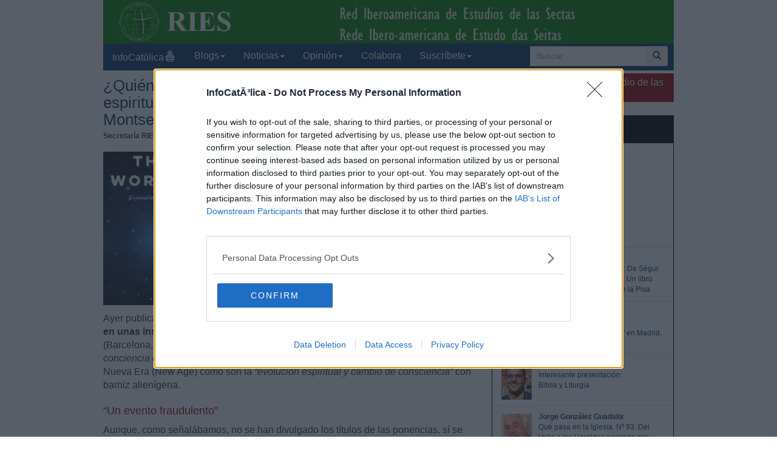

--- FILE ---
content_type: text/html; charset=iso-8859-1
request_url: https://www.infocatolica.com/blog/infories.php/1709201113-iquienes-son-los-ponentes-en
body_size: 23999
content:
<!DOCTYPE html>
<html lang="es">
    <head>
        <meta charset="windows-1252">
        <meta http-equiv="X-UA-Compatible" content="IE=edge">
        <meta name="viewport" content="width=device-width, initial-scale=1">
        <meta name="theme-color" content="#073663">
    <link rel="apple-touch-icon" sizes="57x57" href="/logo_ico_57x57.png" />
    <link rel="apple-touch-icon" sizes="60x60" href="/logo_ico_60x60.png" />
    <link rel="apple-touch-icon" sizes="72x72" href="/logo_ico_72x72.png" />
    <link rel="apple-touch-icon" sizes="76x76" href="/logo_ico_76x76.png" />
    <link rel="apple-touch-icon" sizes="114x114" href="/logo_ico_114x114.png" />
    <link rel="apple-touch-icon" sizes="120x120" href="/logo_ico_120x120.png" />
    <link rel="apple-touch-icon" sizes="144x144" href="/logo_ico_144x144.png" />
    <link rel="apple-touch-icon" sizes="152x152" href="/logo_ico_152x152.png" />
    <link rel="apple-touch-icon" sizes="180x180" href="/logo_ico_180x180.png" />
    <link rel="icon" type="image/png" href="/logo_ico_194x194.png" sizes="194x194" />
    <link rel="icon" type="image/png" href="/logo_ico_96x96.png" sizes="96x96" />
    <link rel="icon" type="image/png" href="/logo_ico_192x192.png" sizes="192x192" />
    <link rel="shortcut icon" type="image/x-icon" href="/favicon.ico" />
        <link rel="preload" as="font" type="font/woff2" href="/rsc/fonts/infocatolica.woff?s94gla" crossorigin />
<link rel="preload" as="font" type="font/woff2" href="/rsc/fonts/glyphicons-halflings-regular.woff" crossorigin />
<link rel="preload" as="style" type="text/css" href="/rsc/css/infocatolica_230620.min.css" />
<link rel="stylesheet" type="text/css" media="all" href="/rsc/css/infocatolica_230620.min.css" />
        <!-- InMobi Choice. Consent Manager Tag v3.0 (for TCF 2.2) -->
<script type="7a87de827b44f36c8fb1b4e9-text/javascript" async=true>
(function() {
  var host = window.location.hostname;
  var element = document.createElement('script');
  var firstScript = document.getElementsByTagName('script')[0];
  var url = 'https://cmp.inmobi.com'
    .concat('/choice/', 'QyDXMk8ENnUmg', '/', host, '/choice.js?tag_version=V3');
  var uspTries = 0;
  var uspTriesLimit = 3;
  element.async = true;
  element.type = 'text/javascript';
  element.src = url;

  firstScript.parentNode.insertBefore(element, firstScript);

  function makeStub() {
    var TCF_LOCATOR_NAME = '__tcfapiLocator';
    var queue = [];
    var win = window;
    var cmpFrame;

    function addFrame() {
      var doc = win.document;
      var otherCMP = !!(win.frames[TCF_LOCATOR_NAME]);

      if (!otherCMP) {
        if (doc.body) {
          var iframe = doc.createElement('iframe');

          iframe.style.cssText = 'display:none';
          iframe.name = TCF_LOCATOR_NAME;
          doc.body.appendChild(iframe);
        } else {
          setTimeout(addFrame, 5);
        }
      }
      return !otherCMP;
    }

    function tcfAPIHandler() {
      var gdprApplies;
      var args = arguments;

      if (!args.length) {
        return queue;
      } else if (args[0] === 'setGdprApplies') {
        if (
          args.length > 3 &&
          args[2] === 2 &&
          typeof args[3] === 'boolean'
        ) {
          gdprApplies = args[3];
          if (typeof args[2] === 'function') {
            args[2]('set', true);
          }
        }
      } else if (args[0] === 'ping') {
        var retr = {
          gdprApplies: gdprApplies,
          cmpLoaded: false,
          cmpStatus: 'stub'
        };

        if (typeof args[2] === 'function') {
          args[2](retr);
        }
      } else {
        if(args[0] === 'init' && typeof args[3] === 'object') {
          args[3] = Object.assign(args[3], { tag_version: 'V3' });
        }
        queue.push(args);
      }
    }

    function postMessageEventHandler(event) {
      var msgIsString = typeof event.data === 'string';
      var json = {};

      try {
        if (msgIsString) {
          json = JSON.parse(event.data);
        } else {
          json = event.data;
        }
      } catch (ignore) {}

      var payload = json.__tcfapiCall;

      if (payload) {
        window.__tcfapi(
          payload.command,
          payload.version,
          function(retValue, success) {
            var returnMsg = {
              __tcfapiReturn: {
                returnValue: retValue,
                success: success,
                callId: payload.callId
              }
            };
            if (msgIsString) {
              returnMsg = JSON.stringify(returnMsg);
            }
            if (event && event.source && event.source.postMessage) {
              event.source.postMessage(returnMsg, '*');
            }
          },
          payload.parameter
        );
      }
    }

    while (win) {
      try {
        if (win.frames[TCF_LOCATOR_NAME]) {
          cmpFrame = win;
          break;
        }
      } catch (ignore) {}

      if (win === window.top) {
        break;
      }
      win = win.parent;
    }
    if (!cmpFrame) {
      addFrame();
      win.__tcfapi = tcfAPIHandler;
      win.addEventListener('message', postMessageEventHandler, false);
    }
  };

  makeStub();

  function makeGppStub() {
    const CMP_ID = 10;
    const SUPPORTED_APIS = [
      '2:tcfeuv2',
      '6:uspv1',
      '7:usnatv1',
      '8:usca',
      '9:usvav1',
      '10:uscov1',
      '11:usutv1',
      '12:usctv1'
    ];

    window.__gpp_addFrame = function (n) {
      if (!window.frames[n]) {
        if (document.body) {
          var i = document.createElement("iframe");
          i.style.cssText = "display:none";
          i.name = n;
          document.body.appendChild(i);
        } else {
          window.setTimeout(window.__gpp_addFrame, 10, n);
        }
      }
    };
    window.__gpp_stub = function () {
      var b = arguments;
      __gpp.queue = __gpp.queue || [];
      __gpp.events = __gpp.events || [];

      if (!b.length || (b.length == 1 && b[0] == "queue")) {
        return __gpp.queue;
      }

      if (b.length == 1 && b[0] == "events") {
        return __gpp.events;
      }

      var cmd = b[0];
      var clb = b.length > 1 ? b[1] : null;
      var par = b.length > 2 ? b[2] : null;
      if (cmd === "ping") {
        clb(
          {
            gppVersion: "1.1", // must be "Version.Subversion", current: "1.1"
            cmpStatus: "stub", // possible values: stub, loading, loaded, error
            cmpDisplayStatus: "hidden", // possible values: hidden, visible, disabled
            signalStatus: "not ready", // possible values: not ready, ready
            supportedAPIs: SUPPORTED_APIS, // list of supported APIs
            cmpId: CMP_ID, // IAB assigned CMP ID, may be 0 during stub/loading
            sectionList: [],
            applicableSections: [-1],
            gppString: "",
            parsedSections: {},
          },
          true
        );
      } else if (cmd === "addEventListener") {
        if (!("lastId" in __gpp)) {
          __gpp.lastId = 0;
        }
        __gpp.lastId++;
        var lnr = __gpp.lastId;
        __gpp.events.push({
          id: lnr,
          callback: clb,
          parameter: par,
        });
        clb(
          {
            eventName: "listenerRegistered",
            listenerId: lnr, // Registered ID of the listener
            data: true, // positive signal
            pingData: {
              gppVersion: "1.1", // must be "Version.Subversion", current: "1.1"
              cmpStatus: "stub", // possible values: stub, loading, loaded, error
              cmpDisplayStatus: "hidden", // possible values: hidden, visible, disabled
              signalStatus: "not ready", // possible values: not ready, ready
              supportedAPIs: SUPPORTED_APIS, // list of supported APIs
              cmpId: CMP_ID, // list of supported APIs
              sectionList: [],
              applicableSections: [-1],
              gppString: "",
              parsedSections: {},
            },
          },
          true
        );
      } else if (cmd === "removeEventListener") {
        var success = false;
        for (var i = 0; i < __gpp.events.length; i++) {
          if (__gpp.events[i].id == par) {
            __gpp.events.splice(i, 1);
            success = true;
            break;
          }
        }
        clb(
          {
            eventName: "listenerRemoved",
            listenerId: par, // Registered ID of the listener
            data: success, // status info
            pingData: {
              gppVersion: "1.1", // must be "Version.Subversion", current: "1.1"
              cmpStatus: "stub", // possible values: stub, loading, loaded, error
              cmpDisplayStatus: "hidden", // possible values: hidden, visible, disabled
              signalStatus: "not ready", // possible values: not ready, ready
              supportedAPIs: SUPPORTED_APIS, // list of supported APIs
              cmpId: CMP_ID, // CMP ID
              sectionList: [],
              applicableSections: [-1],
              gppString: "",
              parsedSections: {},
            },
          },
          true
        );
      } else if (cmd === "hasSection") {
        clb(false, true);
      } else if (cmd === "getSection" || cmd === "getField") {
        clb(null, true);
      }
      //queue all other commands
      else {
        __gpp.queue.push([].slice.apply(b));
      }
    };
    window.__gpp_msghandler = function (event) {
      var msgIsString = typeof event.data === "string";
      try {
        var json = msgIsString ? JSON.parse(event.data) : event.data;
      } catch (e) {
        var json = null;
      }
      if (typeof json === "object" && json !== null && "__gppCall" in json) {
        var i = json.__gppCall;
        window.__gpp(
          i.command,
          function (retValue, success) {
            var returnMsg = {
              __gppReturn: {
                returnValue: retValue,
                success: success,
                callId: i.callId,
              },
            };
            event.source.postMessage(msgIsString ? JSON.stringify(returnMsg) : returnMsg, "*");
          },
          "parameter" in i ? i.parameter : null,
          "version" in i ? i.version : "1.1"
        );
      }
    };
    if (!("__gpp" in window) || typeof window.__gpp !== "function") {
      window.__gpp = window.__gpp_stub;
      window.addEventListener("message", window.__gpp_msghandler, false);
      window.__gpp_addFrame("__gppLocator");
    }
  };

  makeGppStub();

  var uspStubFunction = function() {
    var arg = arguments;
    if (typeof window.__uspapi !== uspStubFunction) {
      setTimeout(function() {
        if (typeof window.__uspapi !== 'undefined') {
          window.__uspapi.apply(window.__uspapi, arg);
        }
      }, 500);
    }
  };

  var checkIfUspIsReady = function() {
    uspTries++;
    if (window.__uspapi === uspStubFunction && uspTries < uspTriesLimit) {
      console.warn('USP is not accessible');
    } else {
      clearInterval(uspInterval);
    }
  };

  if (typeof window.__uspapi === 'undefined') {
    window.__uspapi = uspStubFunction;
    var uspInterval = setInterval(checkIfUspIsReady, 6000);
  }
})();
</script>
<!-- End InMobi Choice. Consent Manager Tag v3.0 (for TCF 2.2) -->
        <title>¿Quiénes son los ponentes en el congreso de espiritualidad extraterrestre que se celebra en Montserrat?</title>
    <meta name="author" content="Secretar&#237;a RIES" />
<link rel="canonical" href="https://www.infocatolica.com/blog/infories.php/1709201113-iquienes-son-los-ponentes-en"/>
<!-- Open Graph -->   
    <meta property="fb:app_id" content="159296297431603" />
    <meta property="fb:pages" content="81067077676" />
    <meta property="og:site_name" content="InfoCatólica" />
    <meta property="og:url"  content="https://www.infocatolica.com/blog/infories.php/1709201113-iquienes-son-los-ponentes-en" />
    <meta property="og:title" content="¿Quiénes son los ponentes en el congreso de espiritualidad extraterrestre que se celebra en Montserrat?" />
    <meta property="og:image"  content="https://lh3.googleusercontent.com/[base64]w1366-h558-no" />
    <meta property="og:description"  content="Ayer publicábamos la noticia sobre la celebración de “The Ufology World Congress” en unas instalaciones dependientes del monasterio benedictino de Montserrat (Barcelona, España) entre el 19 y el 21 de septiembre, con el lema “Expandiendo la conciencia colectiva basada en el Amor”. Un evento de difusión de ideas propias de la Nueva Era (New Age) como son la “evolución espiritual y cambio de consciencia” con barniz alienígena.
“Un evento fraudulento”
Aunque, como señalábamos, no se han divulga" />
    <meta property="og:type"  content="article" />
    <meta property="article:author" content="https://www.facebook.com/infocatolica" />
    <!-- fin Open Graph -->   
    <script type="application/ld+json">
    {
    "@context":        "http://schema.org",
    "@type":           "NewsArticle",
    "headline":        "¿Quiénes son los ponentes en el congreso de espiritualidad extraterrestre que se celebra en Montserrat?",
    "description":     "
Ayer publicábamos la noticia sobre la celebración de “The Ufology World Congress” en unas instalaciones dependientes del monasterio benedictino de Montserrat (Barcelona, España) entre el 19 y el 21 de septiembre, con el lema “Expandiendo la conciencia colectiva basada en el Amor”. Un evento de difusión de ideas propias de la Nueva Era (New Age) como son la “evolución espiritual y cambio de consciencia” con barniz alienígena.
“Un evento fraudulento”
Aunque, como señalábamos, no se han divulga",
    "datePublished":   "2017-09-20 11:13:43",
    "dateModified":    "2017-09-20 11:32:26",
    "mainEntityOfPage":"https://www.infocatolica.com/blog/infories.php/1709201113-iquienes-son-los-ponentes-en",
    "publisher": {
      "@type":"Organization",
      "name": "InfoCatólica",
      "logo": {
        "@type": "ImageObject",
        "url":   "https://www.infocatolica.com/logo260x60.png",
        "width": 260,
        "height": 60
      }
    },
    "author": {
      "@type": "Person",
      "name":  "Secretaría RIES",
      "url":  "https://www.infocatolica.com/blog/infories.php"
     ,"sameAs":["https://es.wikipedia.org/wiki/Red_Iberoamericana_de_Estudio_de_las_Sectas",
          "https://twitter.com/InfoRIES"
         ]
    },
    "image": {
      "@type": "ImageObject",
      "url":   "https://lh3.googleusercontent.com/[base64]w1366-h558-no",
      "width": 1366,
      "height":558}
    }
    </script>
    <!-- Twitter Card -->   
    <meta name="twitter:card" content="summary_large_image" />
    <meta name="twitter:url" content="https://www.infocatolica.com/blog/infories.php/1709201113-iquienes-son-los-ponentes-en" />
    <meta name="twitter:title" content="¿Quiénes son los ponentes en el congreso de espiritualidad extraterrestre que se celebra en Montserrat?" />
    <meta name="twitter:description"  content="Ayer publicábamos la noticia sobre la celebración de “The Ufology World Congress” en unas instalaciones dependientes del monasterio benedictino de Montserrat (Barcelona, España) entre el 19 y el 21 d" />
    <meta name="twitter:image" content="https://lh3.googleusercontent.com/[base64]w1366-h558-no" />
    <meta name="twitter:site" content="@InfoCatolica" />
    <meta name="twitter:creator" content="@InfoCatolica" />
    <!-- fin Twitter Card -->   
    <link rel="publisher" href="https://plus.google.com/+InfoCatolica"/>
    <script data-schema="Organization" type="application/ld+json">
        {"@context":"https://schema.org",
        "@type":"Organization",
        "name":"InfoCatólica",
        "url":"https://www.infocatolica.com/",
        "logo":"https://www.infocatolica.com/logo_ico_152x152.png",
        "sameAs":["https://www.facebook.com/infocatolica",
            "https://twitter.com/infocatolica",
            "https://plus.google.com/+InfoCatolica",
            "https://www.youtube.com/user/InfoCatolica"]
        }
    </script>
            
            <!-- Google tag (gtag.js) -->
<script async src="https://www.googletagmanager.com/gtag/js?id=G-ZZMH1DTP8R" type="7a87de827b44f36c8fb1b4e9-text/javascript"></script>
<script type="7a87de827b44f36c8fb1b4e9-text/javascript">
  window.dataLayer = window.dataLayer || [];
  function gtag(){dataLayer.push(arguments);}
  gtag('js', new Date());

  gtag('config', 'G-ZZMH1DTP8R');
</script>
            <link rel="alternate" type="application/atom+xml" title="Atom" href="https://www.infocatolica.com/blog/index.php?blog=43&amp;tempskin=_atom" />
            <link rel="alternate" type="application/rss+xml" title="RSS 2.0" href="https://www.infocatolica.com/blog/index.php?blog=43&amp;tempskin=_rss2" />
            <link rel="EditURI" type="application/rsd+xml" title="RSD" href="https://www.infocatolica.com/blog/xmlsrv/rsd.php?blog=43" />
            
            
            
            
            
            <!-- Inicio de google analytics -->
            <script type="7a87de827b44f36c8fb1b4e9-text/javascript">
                (function(i,s,o,g,r,a,m){i['GoogleAnalyticsObject']=r;i[r]=i[r]||function(){
                (i[r].q=i[r].q||[]).push(arguments)},i[r].l=1*new Date();a=s.createElement(o),
                m=s.getElementsByTagName(o)[0];a.async=1;a.src=g;m.parentNode.insertBefore(a,m)
                })(window,document,'script','https://www.google-analytics.com/analytics.js','ga');

                ga('create', 'UA-8710447-1', 'auto');
                ga('send', 'pageview');
            </script>
            <!-- Fin de google analytics -->
    <!-- One Signal -->
    <script src="https://cdn.onesignal.com/sdks/OneSignalSDK.js" async="" type="7a87de827b44f36c8fb1b4e9-text/javascript"></script>
    <script type="7a87de827b44f36c8fb1b4e9-text/javascript">
    var OneSignal = window.OneSignal || [];
        var initConfig = {
            appId: "6a811ec3-bb90-46f3-bcaf-bc084fb9d291",
            notifyButton: {
                enable: true
            },
        };
        OneSignal.push(function () {
            OneSignal.SERVICE_WORKER_PARAM = { scope: '/rsc/scripts/' };
            OneSignal.SERVICE_WORKER_PATH = 'rsc/scripts/OneSignalSDKWorker.js'
            OneSignal.SERVICE_WORKER_UPDATER_PATH = 'rsc/scripts/OneSignalSDKUpdaterWorker.js'
            OneSignal.init(initConfig);
        });
    </script>
<!-- One Signal -->
    </head>

    <body id="sitebody">
        <div class="container">
            <!--div class="row"-->
            <header id="header" class="hidden-xs">
<a href="https://www.infocatolica.com/blog/infories.php" >
<img src="/cache/blog/infories/head.jpg" width="100%"
                                alt="InfoRIES" title="InfoRIES"/></a>
</header>
<nav class="navbar navbar-inverse navbar-static-top" role="navigation">
            <!-- Brand and toggle get grouped for better mobile display -->
            <div class="navbar-header">

                <button type="button" aria-label="Abrir las opciones" class="navbar-toggle  pull-left" data-toggle="collapse" data-target="#bs-example-navbar-collapse-1">
                    <span class="ic ic-menu ic-large" style="color: white;"></span>
                </button>
                <a id="marca" class="navbar-brand  visible-xs" href="https://www.infocatolica.com">InfoCatólica<span class="ic ic-logo ic-large"
                        style="color: white;"></span></a>

            </div>

            <!-- Collect the nav links, forms, and other content for toggling -->
            <div class="collapse navbar-collapse" id="bs-example-navbar-collapse-1">
                <ul class="nav navbar-nav">
                    <li><a href="https://www.infocatolica.com" title="Home de InfoCatólica">InfoCatólica<span class="ic ic-logo ic-large"
                                style="color: white;"></span></a></li>
                    <li class="dropdown">
                        <a href="#" class="dropdown-toggle" data-toggle="dropdown">Blogs<b class="caret"></b></a>
                        <ul class="dropdown-menu">
<li ><a class="barraNav"  href="/blog/maradentro.php" title="Padre Federico"><img loading="lazy" src="/cache/blog/maradentro/autor.jpg" alt="Padre Federico" title="Padre Federico" width="30" />Visita a la Ciudad de Buenos Aires</a></li>
<li ><a class="barraNav"  href="/blog/puertadedamasco.php" title="Guillermo Juan Morado"><img loading="lazy" src="/cache/blog/ptadamasco/autor.jpg" alt="Guillermo Juan Morado" title="Guillermo Juan Morado" width="30" />“Los domingos”, fe y libertad</a></li>
<li ><a class="barraNav"  href="/blog/caballeropilar.php" title="Javier Navascués"><img loading="lazy" src="/cache/blog/caballeropil/autor.jpg" alt="Javier Navascués" title="Javier Navascués" width="30" />Los Francmasones. Mons. De Ségur habla sobre la M&hellip;</a></li>
<li ><a class="barraNav"  href="/blog/notelacuenten.php" title="Javier Olivera Ravasi"><img loading="lazy" src="/cache/blog/notelacuente/autor.jpg" alt="Javier Olivera Ravasi" title="Javier Olivera Ravasi" width="30" />Presentación del libro "La contrarrevolución cris&hellip;</a></li>
<li ><a class="barraNav"  href="/blog/espadadedoblefilo.php" title="Bruno M."><img loading="lazy" src="/cache/blog/doblefilo/autor.jpg" alt="Bruno M." title="Bruno M." width="30" />Interesante presentación: Biblia y Liturgia</a></li>
<li ><a class="barraNav"  href="/blog/cura.php" title="Jorge González Guadalix"><img loading="lazy" src="/cache/blog/cura/autor.jpg" alt="Jorge González Guadalix" title="Jorge González Guadalix" width="30" />Qué pasa en la Iglesia. Nº 93. Del Valle a los He&hellip;</a></li>
<li ><a class="barraNav"  href="/blog/meradefensa.php" title="Eleuterio Fernández Guzmán"><img loading="lazy" src="/cache/blog/meradefensa/autor.jpg" alt="Eleuterio Fernández Guzmán" title="Eleuterio Fernández Guzmán" width="30" />La Palabra del Domingo – Domingo, 16 de noviembre&hellip;</a></li>
<li ><a class="barraNav"  href="/blog/mundoescorinto.php" title="Fr. Nelson Medina, O.P."><img loading="lazy" src="/cache/blog/mundocorinto/autor.jpg" alt="Fr. Nelson Medina, O.P." title="Fr. Nelson Medina, O.P." width="30" />Con vuestra perseverancia salvaréis vuestras alma&hellip;</a></li>
<li ><a class="barraNav"  href="/blog/razones.php" title="Daniel Iglesias"><img loading="lazy" src="/cache/blog/razones/autor.jpg" alt="Daniel Iglesias" title="Daniel Iglesias" width="30" />Lecturas bíblicas de las Misas de 2026</a></li>
<li class="divider"></li>
<li><a href="../../#B47654">Más blogs</a></li>
                        </ul>
                    </li>
                    <li class="dropdown">
                        <a href="#" class="dropdown-toggle" data-toggle="dropdown">Noticias<b class="caret"></b></a>
                        <ul class="dropdown-menu">
<li><a class="barraNav" href="https://www.infocatolica.com/?t=noticia&amp;cod=53844">El blog católico Messainlatino gana la batalla ju&hellip;</a></li>
<li><a  class="barraNav" href="https://www.infocatolica.com/?t=noticia&amp;cod=53846">La Arquidiócesis de Denver y las escuelas católic&hellip;</a></li>
<li><a  class="barraNav" href="https://www.infocatolica.com/?t=noticia&amp;cod=53848">San Ildefonso celebra la declaración de su Proces&hellip;</a></li>
<li><a  class="barraNav" href="https://www.infocatolica.com/?t=noticia&amp;cod=53847">El Papa León XIV envía al cardenal Czerny a Chicl&hellip;</a></li>
<li><a  class="barraNav" href="https://www.infocatolica.com/?t=noticia&amp;cod=53851">Casi 70 centros de Planned Parenthood han cerrado&hellip;</a></li>
<li><a  class="barraNav" href="https://www.infocatolica.com/?t=noticia&amp;cod=53850">Más de 150.000 fieles se inscriben para venerar l&hellip;</a></li>
<li><a  class="barraNav" href="https://www.infocatolica.com/?t=noticia&amp;cod=53849">Cuatro hermandades protagonizarán la Procesión Ju&hellip;</a></li>
<li><a  class="barraNav" href="https://www.infocatolica.com/?t=noticia&amp;cod=53845">«No podemos separar nuestra fe de todo lo que som&hellip;</a></li>
<li><a  class="barraNav" href="https://www.infocatolica.com/?t=noticia&amp;cod=53839">Inaugurada en Brasil la escultura más grande del &hellip;</a></li>
<li><a  class="barraNav" href="https://www.infocatolica.com/?t=noticia&amp;cod=53842">Teólogos reaccionan a la nota orientativa del Vat&hellip;</a></li>
<li><a  class="barraNav" href="https://www.infocatolica.com/?t=noticia&amp;cod=53843">Dolor en la diócesis de Auchi por la muerte de un&hellip;</a></li>
<li><a  class="barraNav" href="https://www.infocatolica.com/?t=noticia&amp;cod=53838">El «milagro del sol» de Fátima transforma la vida&hellip;</a></li>
                            <li class="divider"></li>
                            <li id="hemeroteca"><a href="https://www.infocatolica.com/?t=hemeroteca" title="Hemeroteca">Noticias anteriores (Hemeroteca)</a></li>
                        </ul>
                    </li>
                    <li class="dropdown">
                        <a href="#" class="dropdown-toggle" data-toggle="dropdown">Opinión<b class="caret"></b></a>
                        <ul class="dropdown-menu">
<li><a href="/?t=opinion&amp;cod=53824">Hernán Gabriel Barreto: La comunión y las partícu&hellip;</a></li>
<li><a href="/?t=opinion&amp;cod=53808">Diego Poole: Carta al Papa León XIV</a></li>
<li><a href="/?t=opinion&amp;cod=53809">Jesús Sánchez: El oficio salvador de la Virgen en&hellip;</a></li>
<li><a href="/?t=opinion&amp;cod=53789">Eduardo Tomas Toro: El Valle de los Caídos: la es&hellip;</a></li>
                            <li class="divider"></li>
                            <li id="autores"><a href="https://www.infocatolica.com/?t=autores" title="Listado alfab&eacute;tico de los autores">Ver más artículos de opinión</a></li>
                        </ul>
                    </li>
                    <li id="colaborar">
                        <a href="https://www.infocatolica.com/?t=ic&cod=10" title="C&oacute;mo colaborar con InfoCat&oacute;lica">Colabora</a></li>
                    <li class="dropdown">
                        <a href="#" class="dropdown-toggle" data-toggle="dropdown">Suscríbete<b class="caret"></b></a>
                        <ul class="dropdown-menu">
                            <li><a href="https://www.infocatolica.com/?t=suscribir"><span class="ic ic-email"></span> Boletín</a></li>
                            <li><a href="https://t.me/infocatolica_oficial" target="_blank"><span class="glyphicon glyphicon-send"></span>
                                    &nbsp;Telegram</a></li>
                            <li><a href="http://www.facebook.com/infocatolica" target="_blank"><span class="ic ic-facebook"></span>
                                    &nbsp;Facebook</a></li>
                            <li><a href="http://twitter.com/infocatolica" target="_blank"><span class="ic ic-twitter"></span>
                                    Twitter</a></li>
                            <li><a href="https://www.infocatolica.com/?t=ic&cod=13"><span class="ic ic-rss"></span> RSS</a></li>
                        </ul>
                    </li>
                </ul>
                <form class="navbar-form visible-lg-block visible-md-block" role="search" action="https://www.google.com/cse" id="cse-search-box">
                    <div class="input-group  pull-right">
                        <input type="hidden" name="cx" value="010946244968971373189:fc68ueflbmc">
                        <input type="hidden" name="ie" value="iso-8859-1">
                        <input type="text" name="q" class="form-control input-sm" placeholder="Buscar">
                        <div class="input-group-btn">
                            <button aria-label="buscar" class="btn btn-sm" type="submit"><i class="glyphicon glyphicon-search"></i></button>
                        </div>
                    </div>
                    <!--script type="text/javascript" src="http://www.google.com/jsapi"></script>
                    <script type="text/javascript">google.load("elements", "1", {packages: "transliteration"});</script>
                    <script type="text/javascript" src="http://www.google.com/coop/cse/brand?form=cse-search-box&amp;lang=es"></script-->
                </form>
            </div><!-- /.navbar-collapse -->
        </nav>
                <div id="wrapper" class="row">
                    <!-- =================================== START OF MAIN AREA =================================== -->
                    <div id="principal" role="main" class="col-lg-8 col-sm-8 col-xs-12">
                        



                            


                                
                                    <article id="item_34397" class="bPost" lang="es-ES" itemtype="http://schema.org/Article">
                                        <header>
                                                                                            <h1 class="bTitle" itemprop="name">
                                                    <a href="https://www.infocatolica.com/blog/infories.php/1709201113-iquienes-son-los-ponentes-en">&#191;Qui&#233;nes son los ponentes en el congreso de espiritualidad extraterrestre que se celebra en Montserrat?</a>                                                </h1>
                                                <nav class="bNav">
                                                    <div class='bAuthorship'>
<strong itemprop="author">Secretar&#237;a RIES</strong>, el 20.09.17 a las 11:32 AM</div>
                                                </nav>
                                        </header>
                                        
<div class="bText">
	<p><img height="558" src="https://lh3.googleusercontent.com/[base64]w1366-h558-no" width="1366" /></p>
<p>Ayer public&#225;bamos la <a href="/blog/infories.php/1709191030-el-monasterio-de-montserrat-a">noticia</a> sobre la celebraci&#243;n de <strong>&#8220;The Ufology World Congress&#8221; en unas instalaciones dependientes del monasterio benedictino de Montserrat</strong> (Barcelona, Espa&#241;a) entre el 19 y el 21 de septiembre, con el lema <em>&#8220;Expandiendo la conciencia colectiva basada en el Amor&#8221;</em>. Un evento de difusi&#243;n de ideas propias de la Nueva Era (New Age) como son la <em>&#8220;evoluci&#243;n espiritual y cambio de consciencia&#8221;</em> con barniz alien&#237;gena.</p>
<h3>&#8220;Un evento fraudulento&#8221;</h3>
<p>Aunque, como se&#241;al&#225;bamos, no se han divulgado los t&#237;tulos de las ponencias, s&#237; se conocen los conferenciantes previstos. Y desde un portal en el que suelen aparecer estos temas, <em>Planeta Inc&#243;gnito</em>, se se&#241;ala que <strong>el Congreso Ufol&#243;gico Mundial es <em>&#8220;un evento fraudulento&#8221;</em> que cuenta </strong><em><strong>&#8220;con la asistencia de personajes con alta trayectoria fraudulenta en el mundo del misterio</strong> como son Jaime Maussan y el propio Sixto Paz&#8221;</em>.</p>
<p>Hemos considerado interesante traer aqu&#237; lo m&#225;s significativo sobre los ponentes tal como es divulgado por <em>Planeta Inc&#243;gnito</em>, que se considera una <em>&#8220;revista web de misterio y ciencia&#8221;</em>, dedicada a todo lo relativo a los ovnis, misterios de la ciencia y de la historia, etc. De manera que se puede ver <strong>la reputaci&#243;n de la que &#8220;gozan&#8221; los conferenciantes</strong> dentro de su mismo mundo de lo paranormal y esot&#233;rico.</p>
<p><a id="more34397" name="more34397"></a><p class="bMore"></p>El <a href="http://www.planetaincognito.es/2017/09/16/the-ufology-world-congress-evento-fraudulento-promocionado-ano-cero-enigmas/">reportaje original</a>, del que extraemos los datos principales, est&#225; firmado por H&#233;ctor Montoya, que afirma que <strong>al Ufology World Congress asisten <em>&#8220;algunos de los mayores estafadores y embaucadores del mundo del misterio&#8221;</em></strong>. Seg&#250;n el autor, ser&#237;a <strong>un evento </strong><em><strong>&#8220;para ganar dinero a costa de los creyentes y seguidores de los fen&#243;menos ufol&#243;gicos</strong> que promocionan los personajes que act&#250;an como ponentes&#8221;</em>, aprovechando la promoci&#243;n de las revistas <em>A&#241;o Cero</em> y <em>Enigmas</em>.</p>
<p>La pol&#233;mica est&#225; servida entre las personas interesadas en estos temas, tal como dice Montoya, pues <em>&#8220;que las revistas de mayor divulgaci&#243;n en el terreno del mundo del misterio en Espa&#241;a se presten y colaboren en este <strong>berenjenal de estafadores, embaucadores y charlatanes</strong>, aunque entendible, <strong>es bastante vergonzoso</strong>, sobre todo por el da&#241;o que le hacen este tipo de cosas al mundo del misterio&#8221;</em>.</p>
<h3>Sensacionalismo venido de M&#233;xico</h3>
<p>Uno de los ponentes es el periodista mexicano <strong>Jaime Maussan</strong>, autor de <strong>innumerable fraudes</strong> como los ovnis de Campeche (grabaciones de infrarrojos de plataformas petrol&#237;feras de la zona), el ser de Metepec o los famosos EBANIS (guirnaldas de globos que insist&#237;an, reiteradamente, en hacerlas pasar por Entidades Biol&#243;gicas An&#243;malas No Identificadas). Es tambi&#233;n conocido por intentar <strong>buscar un origen alien&#237;gena a diferentes momias terrestres</strong>.</p>
<p>Por cierto, en el presente congreso, se hace un hueco especial al cuerpo de Atacama (o &#8220;el ser de Atacama&#8221;), otro bulo fraudulento (en cuanto a su explotaci&#243;n como momia alien&#237;gena) llevado a cabo por Maussan y sus allegados, y que ha sido adquirido por el Instituto de Investigaci&#243;n y Estudios Exobiol&#243;gicos (IIEE) de Chile y de Espa&#241;a.</p>
<p>Del mismo pa&#237;s acude a Montserrat <strong>Daniel Mu&#241;oz</strong>, que dice ser experto en el estudio <em>&#8220;cient&#237;fico y espiritual de los temas alternativos, m&#237;sticos, hol&#237;sticos y paranormales&#8221;</em>. Sin embargo, Montoya apunta a que <strong>ha participado en fraudes</strong> relacionados con estos fen&#243;menos, como el protagonizado por Jonathan Reed, un personaje que dec&#237;a portar un brazalete especial (teletransportador) que le hab&#237;a sido dado por extraterrestres.</p>
<h3>El embajador de los extraterrestres</h3>
<p>Otro de los protagonistas del congreso es el conferenciante peruano <strong>Sixto Paz</strong>, uno de los &#8220;contactados&#8221; extraterrestres m&#225;s populares en el mundo iberoamericano, que ha vendido desde sus inicios la supuesta veracidad de sus experiencias y <a href="http://www.laopiniondezamora.es/opinion/2008/04/08/opinion-embajador-extraterrestres-zamora/268130.html">contin&#250;a visitando</a> todos los a&#241;os multitud de lugares para seguir adoctrinando a sus seguidores.</p>
<p>A la edad de 18 a&#241;os, tras asistir a una conferencia sobre telepat&#237;a y pasar desde los 12 a&#241;os interesado en el tema, Sixto &#8220;recibir&#237;a&#8221; su primer <strong>mensaje proveniente de una entidad extraterrestre llamada Oxalc, natural del sat&#233;lite Gan&#237;medes</strong>. Tras repetir la experiencia en grupo en el desierto de Chilca, se dijo por parte de los asistentes que apareci&#243; una &#8220;nave con ventanillas&#8221; visible desde su posici&#243;n.</p>
<p>Fue a partir de ah&#237; cuando <strong>form&#243; la Misi&#243;n Rahma, una secta de contacto telep&#225;tico con supuestas entidades extraterrestres</strong>. Disuelta en 1990 por el propio Sixto, Misi&#243;n Rahma fue considerada una secta peligrosa debido a las actividades de varias de las agrupaciones que actuaban en la pen&#237;nsula Ib&#233;rica. Desde hace unos a&#241;os, Sixto parece estar intentando<strong> volver a ganar adeptos en Espa&#241;a</strong>.</p>
<p>Sixto Paz a lo largo de los a&#241;os y en base a sus primeros avistamientos, la Misi&#243;n Rahma y ese supuesto viaje a Gan&#237;medes ha desarrollado su propia mitolog&#237;a en la que <strong>mezcla la Biblia con guerras intergal&#225;cticas, guerras ps&#237;quicas, reptilianos, las leyendas Maor&#237;es de la Isla de Pascua</strong>&#8230; Una mezcla de fantas&#237;a y teor&#237;as conspiranoicas sin aportar ning&#250;n tipo de demostraci&#243;n ni indicios claro, pero aprovechando las creencias arraigadas en la cultura New Age, como son el cambio de conciencia, la era de Acuario o el salto a la &#8220;cuarta dimensi&#243;n&#8221;.</p>
<h3>Los protagonistas espa&#241;oles</h3>
<p>Como se&#241;al&#225;bamos en la <a href="/blog/infories.php/1709191030-el-monasterio-de-montserrat-a">noticia</a> de ayer, el congreso est&#225; presentado por <strong>Josep Guijarro</strong>, periodista y autor de varios libros en torno a misterios. En 1999 lleg&#243; a firmar un art&#237;culo en la revista <em>Karma 7</em> titulado &#8220;La verdadera guerra de las galaxias&#8221; en el que advert&#237;a de que hace miles de a&#241;os <strong>los &#8220;dioses&#8221; hab&#237;an librado una gran batalla y &#8220;ahora&#8221; regresaban a la tierra</strong>.</p>
<p>En segundo lugar se encuentra <strong>Enrique de Vicente</strong>, a quien se denomina conspiranoico empedernido y fundador de la revista <em>A&#241;o Cero</em>, contertulio en cualquier debate que tenga como referente alg&#250;n tema que lidie con lo extra&#241;o, lo paranormal o la conspiraci&#243;n.</p>
<p>Otra figura que destaca en el programa del congreso en Montserrat es <strong>Sebasti&#224; D&#8217;Arb&#243;</strong>, cuyo nombre real es Sebasti&#224;-Daniel Arbon&#233;s, que se ha dedicado al cine y al mundo audiovisual. Ya en los a&#241;os 70 tuvo un programa de radio llamado &#8220;La Otra Dimensi&#243;n&#8221;, y en 2004 fund&#243; en Barcelona el <strong>canal Tele Magik</strong>. Adem&#225;s, es el principal organizador y <strong>creador de la Feria Magic International</strong>, de pseudociencias y paraciencias, videntes, sanadores y otros &#8220;profesionales&#8221; de estos sectores.</p>
<p>Tambi&#233;n participa en el Congreso Ufol&#243;gico Mundial el anciano <strong>Salvador Freixedo</strong>, ex sacerdote jesuita gallego que en los a&#241;os 70 comenz&#243; a dedicarse a los fen&#243;menos paranormales y a los ovnis. Uno de sus libros m&#225;s representativos es <em>La granja humana</em>, donde apunta a la utilizaci&#243;n de la humanidad que hacen los extraterrestres. En base a sus investigaciones de casos de supuestas abducciones, Freixedo <strong>cree que <em>&#8220;los extraterrestres metabolizan la energ&#237;a mental&#8221;</em> de los humanos y son capaces de influir en nuestra mente</strong>.</p>
<p>Junto a &#233;l acude su esposa, <strong>Magdalena del Amo</strong>, periodista cercana al mundo de lo paranormal o extra&#241;o y autora de algunos libros sobre estos temas.</p>
<h3>Pol&#237;tica alien&#237;gena y abducciones</h3>
<p>Otro ponente venido del extranjero es el australiano <strong>Michael Salla</strong>, ex docente universitario en Washington que habr&#237;a encontrado un negocio mucho m&#225;s lucrativo tras su invenci&#243;n del t&#233;rmino <strong>&#8220;exopol&#237;tica&#8221;</strong>. Adem&#225;s de escribir libros sobre este tema de la pol&#237;tica con intervenci&#243;n extraterrestre, es instructor en el Instituto Exopol&#237;tico de Hawai, donde se expide, entre otros t&#237;tulos, el <strong>Certificado de Diplomacia Gal&#225;ctica</strong>.</p>
<p>Otro personaje peculiar es <strong>Corey Goode</strong>, a quien Montoya considera gur&#250; de la New Age. Seg&#250;n la biograf&#237;a que podemos leer en su p&#225;gina web, Corey <strong>fue reclutado en uno de los programas de abducci&#243;n extraterrestre</strong> en la d&#233;cada de los 80, cuando s&#243;lo ten&#237;a 6 a&#241;os. Tras el per&#237;odo de abducciones se le asign&#243; un papel de intuitivo-emp&#225;tico y una posici&#243;n de delegado humano de la Tierra (compartida en secreto por grupos gubernamentales en nuestro planeta) por parte del Consejo de la S&#250;per Federaci&#243;n extraterrestre.</p>
<p>Tambi&#233;n acude <strong>Laura Eisenhower</strong>, que se autodenomina alquimista, sensitiva, mit&#243;loga c&#243;smica, <em>&#8220;astr&#243;loga m&#233;dica&#8221;</em>, vegana, experta en extraterrestres y supuesta bisnieta del presidente Eisenhower antes citado. <strong>Afirma ser clarividente y ha hablado del plan oculto en Marte</strong>, que conocer&#237;a por haber intentado ser reclutada hace a&#241;os para la misi&#243;n secreta de formar una colonia humana en el planeta rojo. Es habitual verla en conferencias y &#8220;simposios sobre extraterrestres&#8221; al estilo del de Montserrat.</p>
<p>Otra de las ponentes, la joven <strong>Bridget Nielsen</strong>, es artista y experta en meditaci&#243;n, contactada con una parte arcturiana (extraterrestre) y gu&#237;as alien&#237;genas que la est&#225;n asesorando para llegar la &#8220;Cuarta densidad&#8221;. Es miembro de la controvertida comunidad estadounidense de ni&#241;os h&#237;bridos, una sociedad que <strong>plantea que se est&#225; creando una raza de ni&#241;os h&#237;bridos extraterrestres-humanos teniendo contacto sexuales con dichos alien&#237;genas</strong>.</p>
<p>Tambi&#233;n acude a Montserrat <strong>Honovi Strongdeer</strong>, brit&#225;nica residente en Per&#250; que trabaja como <strong><em>&#8220;gu&#237;a multidimensional para sensitivos y semillas estelares&#8221;</em></strong>, facilitando el contacto con los extraterrestres para as&#237; <em>&#8220;elevar la conciencia del planeta&#8221;</em>.</p>
<p><strong>Carlos Ferguson</strong> es un artista argentino que tuvo un encuentro con un ovni. Desde entonces ha escrito libros sobre el tema, adem&#225;s de realizar obras art&#237;sticas, y dirige la &#8220;Red Argentina de Ovnilog&#237;a&#8221;.</p>
<h3>Un falso cad&#225;ver extraterrestre</h3>
<p>Por su parte, hablar&#225; tambi&#233;n <strong>Ra&#250;l N&#250;&#241;ez</strong>, que dirige el Instituto de Investigaci&#243;n y Estudios Exobiol&#243;gicos (IIEE) ya citado, en su rama chilena. Es el encargado de presentar en el congreso <em>&#8220;el ser antropom&#243;rfico de Atacama&#8221;</em>, algo que, seg&#250;n Montoya, es un insulto a la capacidad intelectual de los asistentes, ya que, adem&#225;s de las sospechas de fraude y de intento de venta que hicieron con el supuesto ser, desde hace a&#241;os <strong>se sabe que se trataba de la momia de un ser humano</strong> que lleg&#243; a vivir hasta los 6-8 a&#241;os de edad, que probablemente muri&#243; hace menos de un siglo y cuya madre deb&#237;a de ser una ind&#237;gena chilena.</p>
<p>Otro de los participantes es <strong>David Parcerisa</strong>, un pseudoinvestigador que se ha hecho famoso en Youtube gracias a sus controvertidos v&#237;deos en los que habla desde c&#243;mo <em>&#8220;descubrir los poderes ps&#237;quicos que uno tiene&#8221;</em>, hasta <strong>c&#243;mo saber, gracias a un test, si uno tiene sangre reptiliana</strong>. Tambi&#233;n habla de las <em>&#8220;las extra&#241;as naves que succionan energ&#237;a del Sol&#8221;</em>, o contaba en 2016 c&#243;mo <em>&#8220;se acercan a la Tierra naves-esfera con 200.000 tripulantes alien&#237;genas&#8221;</em>.&#160;</p></div>



                                            <footer>
                                                                                                    <div class='etiquetas'>Categorías : <a href="https://www.infocatolica.com/blog/infories.php/nuevaera/" title="Navegar categor&#237;a">Nueva Era</a>, <a href="https://www.infocatolica.com/blog/infories.php/ufo/" title="Navegar categor&#237;a">Ufol&#243;gicas</a> </div>                                                        <div class="panel panelr  visible-xs visible-sm hidden-print" style="padding: 12px;">
    <div class="row">
        <div class="col-xs-12">
            <p>
            Los algoritmos de las Redes sociales hacen cada vez más difícil conocer las noticias católicas.<br>
            Puedes seguirnos en nuestros canales, es sencillo (y gratis), tú eliges cuál.
            </p>
        </div>
        <div class="col-xs-6">
            <p>
            <center>
            <a href="https://t.me/infocatolica_oficial" class="btnTelegram"><span class="glyphicon glyphicon-send"></span> Telegram</a>
            </center>
            </p>
        </div>
        <div class="col-xs-6">
            <p>
            <center>
            <a href="https://whatsapp.com/channel/0029VaG7jgf2Jl8CQn9VMA32" class="btnWhatsapp"><span class="ic ic-whatsapp"></span> Whatsapp </a>
            </center>
            </p>
        </div>
    </div>
</div>
                                                            <div class="compartir">
                                                                 <a href='https://www.facebook.com/sharer.php?u=https%3A%2F%2Fwww.infocatolica.com%2Fblog%2Finfories.php%2F1709201113-iquienes-son-los-ponentes-en' class='btnFacebook' data-url='https://www.infocatolica.com/blog/infories.php/1709201113-iquienes-son-los-ponentes-en'><span class='ic ic-facebook'></span> <span class='hidden-xs'>Facebook</span> </a> <a href='https://twitter.com/intent/tweet?url=https%3A%2F%2Fwww.infocatolica.com%2Fblog%2Finfories.php%2F1709201113-iquienes-son-los-ponentes-en&text=Â¿QuiÃ©nes son los ponentes en el congreso de espiritualidad extraterrestre que se celebra en Montserrat?' class='btnTwitter'  data-url='https://www.infocatolica.com/blog/infories.php/1709201113-iquienes-son-los-ponentes-en'><span class='ic ic-twitter'></span> <span class='hidden-xs'>Twitter</span> </a> <a href='https://api.whatsapp.com/send?text=Â¿QuiÃ©nes son los ponentes en el congreso de espiritualidad extraterrestre que se celebra en Montserrat? 
https%3A%2F%2Fwww.infocatolica.com%2Fblog%2Finfories.php%2F1709201113-iquienes-son-los-ponentes-en%3Futm_medium%3Dwhatsapp%26utm_source%3Dwhatsapp%26utm_campaign%3Dbtnwa' class='btnWhatsapp'><span class='ic ic-whatsapp'></span> <span class='hidden-xs'>Whatsapp</span></a> <a href='https://telegram.me/share/url?url=https%3A%2F%2Fwww.infocatolica.com%2Fblog%2Finfories.php%2F1709201113-iquienes-son-los-ponentes-en%3Futm_medium%3Dtelegram%26utm_source%3Dtelegram%26utm_campaign%3Dbtnte&text=Â¿QuiÃ©nes son los ponentes en el congreso de espiritualidad extraterrestre que se celebra en Montserrat?' class='btnTelegram'><span class='glyphicon glyphicon-send'></span> &nbsp;<span class='hidden-xs'>Telegram</span></a>
 <a href="/cdn-cgi/l/email-protection#[base64]" class='btnMail'><span class='ic ic-email'></span> <span class='hidden-xs'>Enviar</span></a> <a href='javascript:print();' class='btnPrint hidden-xs hidden-md'><span class='glyphicon glyphicon-print'></span> Imprimir</a>                                                            </div>
                                                            <div class="row paginador"><div class="col-xs-6"><a href="https://www.infocatolica.com/blog/infories.php/1709220945-un-colegio-marista-de-barcelo" title="Vínculo permanente a la publicación completa">&laquo; Un colegio marista de Barcelona acoge actividades de Kriya Yoga y &#171;poder interior&#187;</a></div><div class="text-right col-xs-6"><a href="https://www.infocatolica.com/blog/infories.php/1709191030-el-monasterio-de-montserrat-a" title="Vínculo permanente a la publicación completa">El monasterio de Montserrat acoge un congreso mundial de espiritualidad extraterrestre &raquo;</a></div></div>                                            </footer>


                                            <section class="bComentarios">
                                                <!-- ===================== START OF FEEDBACK ===================== -->
<a id="feedbacks"></a><a id="trackbacks"></a><a id="comments"></a><p class="msgComentarios">19 comentarios</p>

<!-- ========== START of a COMMENT/TB/PB ========== -->
<a id="c521119"></a><div class="bComment">	<div class="bCommentTitle">
        <div class="bCommentButtons">
        &nbsp;&nbsp;		</div>
	 <a href="https://www.infocatolica.com/blog/infories.php/1709201113-iquienes-son-los-ponentes-en#c521119" title="Enlace a este comentario" class="permaenlace"><span class="glyphicon glyphicon-link"></span></a> <span class="bCommentComentarista">JuanM</span>	</div>
		<div class="bCommentText">
		&#161;C&#243;mo no, Catalu&#241;a!	</div>
	<div class="bCommentDate">
		20/09/17 1:04 PM	</div>
</div><!-- ========== END of a COMMENT/TB/PB ========== -->
<!-- ========== START of a COMMENT/TB/PB ========== -->
<a id="c521123"></a><div class="bComment">	<div class="bCommentTitle">
        <div class="bCommentButtons">
        &nbsp;&nbsp;		</div>
	 <a href="https://www.infocatolica.com/blog/infories.php/1709201113-iquienes-son-los-ponentes-en#c521123" title="Enlace a este comentario" class="permaenlace"><span class="glyphicon glyphicon-link"></span></a> <span class="bCommentComentarista">Albert</span>	</div>
		<div class="bCommentText">
		Qu&#233; degeneraci&#243;n. &#191;No les dar&#225; verg&#252;enza convertir la abad&#237;a de Montserrat en una especie de plat&#243; de telebasura dedicado a extraterrestres, fraudes y tomaduras de pelo?	</div>
	<div class="bCommentDate">
		20/09/17 1:19 PM	</div>
</div><!-- ========== END of a COMMENT/TB/PB ========== -->
<!-- ========== START of a COMMENT/TB/PB ========== -->
<a id="c521125"></a><div class="bComment">	<div class="bCommentTitle">
        <div class="bCommentButtons">
        &nbsp;&nbsp;		</div>
	 <a href="https://www.infocatolica.com/blog/infories.php/1709201113-iquienes-son-los-ponentes-en#c521125" title="Enlace a este comentario" class="permaenlace"><span class="glyphicon glyphicon-link"></span></a> <span class="bCommentComentarista">chico</span>	</div>
		<div class="bCommentText">
		Evidentemente, la Biblia tiene raz&#243;n: Infinitus est numerus stultorum. Sin traducci&#243;n pues es lat&#237;n macarr&#243;nico. <br />
"Pertrech&#233;monos de Prudencia y de Esp&#237;ritu Santo pues el demonio se halla agazapado en el interior de los est&#250;pidos", (S. P. de Pietralcina ).	</div>
	<div class="bCommentDate">
		20/09/17 1:22 PM	</div>
</div><!-- ========== END of a COMMENT/TB/PB ========== -->
<!-- ========== START of a COMMENT/TB/PB ========== -->
<a id="c521131"></a><div class="bComment">	<div class="bCommentTitle">
        <div class="bCommentButtons">
        &nbsp;&nbsp;		</div>
	 <a href="https://www.infocatolica.com/blog/infories.php/1709201113-iquienes-son-los-ponentes-en#c521131" title="Enlace a este comentario" class="permaenlace"><span class="glyphicon glyphicon-link"></span></a> <span class="bCommentComentarista">Antonio</span>	</div>
		<div class="bCommentText">
		Atenci&#243;n pues no creo que se trate de reunion de majaras simplemente. El resultado de estas cosas es confusi&#243;n y debilitamiento de la fe de las personas. Por algo ser&#225;.	</div>
	<div class="bCommentDate">
		20/09/17 2:15 PM	</div>
</div><!-- ========== END of a COMMENT/TB/PB ========== -->
<!-- ========== START of a COMMENT/TB/PB ========== -->
<a id="c521133"></a><div class="bComment">	<div class="bCommentTitle">
        <div class="bCommentButtons">
        &nbsp;&nbsp;		</div>
	 <a href="https://www.infocatolica.com/blog/infories.php/1709201113-iquienes-son-los-ponentes-en#c521133" title="Enlace a este comentario" class="permaenlace"><span class="glyphicon glyphicon-link"></span></a> <span class="bCommentComentarista">Perico</span>	</div>
		<div class="bCommentText">
		Ya que est&#225;n en Catalu&#241;a podr&#237;an hablar de Narnia, el pa&#237;s imaginario que defienden Puigdemont, Junqueras y sus amiguitos.	</div>
	<div class="bCommentDate">
		20/09/17 2:27 PM	</div>
</div><!-- ========== END of a COMMENT/TB/PB ========== -->
<!-- ========== START of a COMMENT/TB/PB ========== -->
<a id="c521136"></a><div class="bComment">	<div class="bCommentTitle">
        <div class="bCommentButtons">
        &nbsp;&nbsp;		</div>
	 <a href="https://www.infocatolica.com/blog/infories.php/1709201113-iquienes-son-los-ponentes-en#c521136" title="Enlace a este comentario" class="permaenlace"><span class="glyphicon glyphicon-link"></span></a> <span class="bCommentBloguero" title="blogger de Infocat&oacute;lica">N&#233;stor</span>	</div>
		<div class="bCommentText">
		Pues m&#225;s all&#225; de detalles t&#233;cnicos, es la abad&#237;a de Montserrat, y no es por casualidad que se ha elegido ese lugar, obviamente. As&#237; que los monjes deber&#237;an al menos protestar por este atropello y utilizaci&#243;n tendenciosa de lugares cristianos y cat&#243;licos. <br />
<br />
Saludos cordiales.	</div>
	<div class="bCommentDate">
		20/09/17 2:57 PM	</div>
</div><!-- ========== END of a COMMENT/TB/PB ========== -->
<!-- ========== START of a COMMENT/TB/PB ========== -->
<a id="c521139"></a><div class="bComment">	<div class="bCommentTitle">
        <div class="bCommentButtons">
        &nbsp;&nbsp;		</div>
	 <a href="https://www.infocatolica.com/blog/infories.php/1709201113-iquienes-son-los-ponentes-en#c521139" title="Enlace a este comentario" class="permaenlace"><span class="glyphicon glyphicon-link"></span></a> <span class="bCommentComentarista">M&#170; del Pilar</span>	</div>
		<div class="bCommentText">
		&#191;Pero alguien cree que cuando se deja de creer en Dios, uno es m&#225;s sabio, m&#225;s libre, m&#225;s intelectual...?<br />
Cuando se deja de creer en Dios, no es que no se crea en nada, es que se puede uno creer cualquier cosa.	</div>
	<div class="bCommentDate">
		20/09/17 3:21 PM	</div>
</div><!-- ========== END of a COMMENT/TB/PB ========== -->
<!-- ========== START of a COMMENT/TB/PB ========== -->
<a id="c521141"></a><div class="bComment">	<div class="bCommentTitle">
        <div class="bCommentButtons">
        &nbsp;&nbsp;		</div>
	 <a href="https://www.infocatolica.com/blog/infories.php/1709201113-iquienes-son-los-ponentes-en#c521141" title="Enlace a este comentario" class="permaenlace"><span class="glyphicon glyphicon-link"></span></a> <span class="bCommentComentarista">Philosophia Naturalis</span>	</div>
		<div class="bCommentText">
		Muchas gracias por informar de este desprop&#243;sito de timadores en Monserrat. Alquilan las instalciones a cualquiera.<br />
<br />
De todos modos, la posibilidad m&#225;s benigna es que se trate de simples timadores. Lo m&#225;s inquietante es que en algunos casos pueden estar bajo influencias mal&#233;ficas y esto los hace enormemente peligrosos.<br />
<br />
Que Dios nos ampare y d&#233; a los monjes de Monserrat un poco de sensatez.	</div>
	<div class="bCommentDate">
		20/09/17 3:35 PM	</div>
</div><!-- ========== END of a COMMENT/TB/PB ========== -->
<!-- ========== START of a COMMENT/TB/PB ========== -->
<a id="c521143"></a><div class="bComment">	<div class="bCommentTitle">
        <div class="bCommentButtons">
        &nbsp;&nbsp;		</div>
	 <a href="https://www.infocatolica.com/blog/infories.php/1709201113-iquienes-son-los-ponentes-en#c521143" title="Enlace a este comentario" class="permaenlace"><span class="glyphicon glyphicon-link"></span></a> <span class="bCommentComentarista">Tikhon</span>	</div>
		<div class="bCommentText">
		&#191;Pero c&#243;mo? &#191;Que no est&#225; el Marciano Vidal? &#161;Pues conmigo que no cuenten!	</div>
	<div class="bCommentDate">
		20/09/17 3:55 PM	</div>
</div><!-- ========== END of a COMMENT/TB/PB ========== -->
<!-- ========== START of a COMMENT/TB/PB ========== -->
<a id="c521146"></a><div class="bComment">	<div class="bCommentTitle">
        <div class="bCommentButtons">
        &nbsp;&nbsp;		</div>
	 <a href="https://www.infocatolica.com/blog/infories.php/1709201113-iquienes-son-los-ponentes-en#c521146" title="Enlace a este comentario" class="permaenlace"><span class="glyphicon glyphicon-link"></span></a> <span class="bCommentComentarista">Juan Carlos de Barcelona</span>	</div>
		<div class="bCommentText">
		Yo del Abad y de la Iglesia catalana  estar&#237;a preocupado de que Montserrat deje de ser un centro de recogimiento espiritual y cultural cristiano de devoci&#243;n Mariana de primer orden y, para un foco de mundanalidad y de atracci&#243;n de feria de los frikis y los estafadores de la nueva era de todas las latitudes del Globo . El Se&#241;or no debe de estar muy contento....	</div>
	<div class="bCommentDate">
		20/09/17 4:47 PM	</div>
</div><!-- ========== END of a COMMENT/TB/PB ========== -->
<!-- ========== START of a COMMENT/TB/PB ========== -->
<a id="c521148"></a><div class="bComment">	<div class="bCommentTitle">
        <div class="bCommentButtons">
        &nbsp;&nbsp;		</div>
	 <a href="https://www.infocatolica.com/blog/infories.php/1709201113-iquienes-son-los-ponentes-en#c521148" title="Enlace a este comentario" class="permaenlace"><span class="glyphicon glyphicon-link"></span></a> <span class="bCommentComentarista">JCA</span>	</div>
		<div class="bCommentText">
		La verdad es que si me pagaran la inscripci&#243;n y transporte, acudir&#237;a a ese evento de frikis: las carcajadas deben de ser seguras. Y en los coffee breaks del congreso escuchar los delirios de los asistentes deber&#237;a ser todo un espect&#225;culo.	</div>
	<div class="bCommentDate">
		20/09/17 4:53 PM	</div>
</div><!-- ========== END of a COMMENT/TB/PB ========== -->
<!-- ========== START of a COMMENT/TB/PB ========== -->
<a id="c521174"></a><div class="bComment">	<div class="bCommentTitle">
        <div class="bCommentButtons">
        &nbsp;&nbsp;		</div>
	 <a href="https://www.infocatolica.com/blog/infories.php/1709201113-iquienes-son-los-ponentes-en#c521174" title="Enlace a este comentario" class="permaenlace"><span class="glyphicon glyphicon-link"></span></a> <span class="bCommentComentarista">Tyto Alba</span>	</div>
		<div class="bCommentText">
		N&#233;stor:<br />
que los monjes &#191;deber&#237;an protestar?<br />
<br />
Digo yo que deber&#237;an prohibir esta charlotada....	</div>
	<div class="bCommentDate">
		20/09/17 10:05 PM	</div>
</div><!-- ========== END of a COMMENT/TB/PB ========== -->
<!-- ========== START of a COMMENT/TB/PB ========== -->
<a id="c521181"></a><div class="bComment">	<div class="bCommentTitle">
        <div class="bCommentButtons">
        &nbsp;&nbsp;		</div>
	 <a href="https://www.infocatolica.com/blog/infories.php/1709201113-iquienes-son-los-ponentes-en#c521181" title="Enlace a este comentario" class="permaenlace"><span class="glyphicon glyphicon-link"></span></a> <span class="bCommentComentarista">X</span>	</div>
		<div class="bCommentText">
		todo es mentira , s&#237;. Pero se&#241;alar la mentira no basta padre Santamar&#237;a. Tambi&#233;n hay que explicar las cosas a fondo. Los que siguen con fervor  a &#233;stos mentiroso no son s&#243;lo tontos, suelen haber tenido alguna experiencia personal llam&#233;mosle ' espiritual', que se asemeja al tema tratado.<br />
Lo verdaderamente necesario es ense&#241;arles que no toda experiencia espiritual es buena, aunque se apareciesen &#225;ngeles o E.T.s , y ense&#241;arles que hay &#225;ngeles y demonios.<br />
Son los demonios por lo general quienes engendran &#233;stos l&#237;os.<br />
Pod&#233;is llamarles embaucadores a unos y tontos a otros por escucharles, pero para exhortarles a volver a la verdad hay que hablar claro y con contundencia, sin miedos, ni disimulo. <br />
Gran obra la de R&#205;ES pero les falta el dejar de dedicarse s&#243;lo a se&#241;alar con el dedo y ponerse a ense&#241;ar e instruir en la verdad. Creo que formaci&#243;n y conocimiento no le faltar&#225;. Salgan de la poltrona de la simple denuncia y adelante.Hay mucho perdido que rescatar.	</div>
	<div class="bCommentDate">
		20/09/17 11:37 PM	</div>
</div><!-- ========== END of a COMMENT/TB/PB ========== -->
<!-- ========== START of a COMMENT/TB/PB ========== -->
<a id="c521183"></a><div class="bComment">	<div class="bCommentTitle">
        <div class="bCommentButtons">
        &nbsp;&nbsp;		</div>
	 <a href="https://www.infocatolica.com/blog/infories.php/1709201113-iquienes-son-los-ponentes-en#c521183" title="Enlace a este comentario" class="permaenlace"><span class="glyphicon glyphicon-link"></span></a> <span class="bCommentComentarista">X</span>	</div>
		<div class="bCommentText">
		.....por cierto.  Para saber del porqu&#233; se habla de expansi&#243;n de la conciencia en un sitio cat&#243;lico emblem&#225;tico, (aunque algo disidente) deberian leer el articulo de infocatolica de hace un a&#241;o sobre el punto 149 de Amoris Laetitia. Entonces entender&#225;, quien quiera entender, lo que les dije ayer sobre la trampa que tiene el t&#237;tulo de &#233;ste congreso: "Expandiendo la conciencia colectiva basada en el Amor".<br />
Los que han acogido el evento en Montserrat saben muy bien la idea que quieren implantar. Lo de los ETs no les importa lo m&#225;s m&#237;nimo. Es de la expansi&#243;n de la conciencia de lo que quieren hablar. Los ETs son la excusa.<br />
&#191;A&#250;n no lo v&#233; padre Santamar&#237;a?. Si es necesario puedo ser m&#225;s expl&#237;cito  pero no desearia exponerlo tan a las claras. Lease el articulo antes mencionado, creo que entonces lo ver&#225;/n.<br />
infocatolica.com/blog/coradcor.php/1607190902-que-alguien-nos-explique-en-q<br />	</div>
	<div class="bCommentDate">
		20/09/17 11:58 PM	</div>
</div><!-- ========== END of a COMMENT/TB/PB ========== -->
<!-- ========== START of a COMMENT/TB/PB ========== -->
<a id="c521188"></a><div class="bComment">	<div class="bCommentTitle">
        <div class="bCommentButtons">
        &nbsp;&nbsp;		</div>
	 <a href="https://www.infocatolica.com/blog/infories.php/1709201113-iquienes-son-los-ponentes-en#c521188" title="Enlace a este comentario" class="permaenlace"><span class="glyphicon glyphicon-link"></span></a> <span class="bCommentBloguero" title="blogger de Infocat&oacute;lica">N&#233;stor</span>	</div>
		<div class="bCommentText">
		Es que hay quien dice que el local donde va a ser el aquelarre no es propiedad de los monjes o no est&#225; bajo su jurisdicci&#243;n. Por eso digo que de todos modos es clara la intenci&#243;n de vincular al monasterio con esas estupideces. <br />
<br />
Saludos cordiales.	</div>
	<div class="bCommentDate">
		21/09/17 12:36 AM	</div>
</div><!-- ========== END of a COMMENT/TB/PB ========== -->
<!-- ========== START of a COMMENT/TB/PB ========== -->
<a id="c521195"></a><div class="bComment">	<div class="bCommentTitle">
        <div class="bCommentButtons">
        &nbsp;&nbsp;		</div>
	 <a href="https://www.infocatolica.com/blog/infories.php/1709201113-iquienes-son-los-ponentes-en#c521195" title="Enlace a este comentario" class="permaenlace"><span class="glyphicon glyphicon-link"></span></a> <span class="bCommentComentarista">Pepito</span>	</div>
		<div class="bCommentText">
		Pues hombre, en el caso de que la Orden Benedictina sea propietaria o copropietaria de los locales o dependencias en los que se desarrolle este Congreso esot&#233;rico, digo yo que alguna responsabilidad tendr&#225;n los monjes benedictinos. &#191;O les ha cogido por sorpresa y se ha hecho a espaldas de la Orden? Enf&#237;n, ser&#237;a deseable algun tipo de declaraci&#243;n oficial de la Orden para saber a qu&#233; atenernos.	</div>
	<div class="bCommentDate">
		21/09/17 1:45 AM	</div>
</div><!-- ========== END of a COMMENT/TB/PB ========== -->
<!-- ========== START of a COMMENT/TB/PB ========== -->
<a id="c521206"></a><div class="bComment">	<div class="bCommentTitle">
        <div class="bCommentButtons">
        &nbsp;&nbsp;		</div>
	 <a href="https://www.infocatolica.com/blog/infories.php/1709201113-iquienes-son-los-ponentes-en#c521206" title="Enlace a este comentario" class="permaenlace"><span class="glyphicon glyphicon-link"></span></a> <span class="bCommentComentarista">Marisa</span>	</div>
		<div class="bCommentText">
		Una pinturita los expositores...<br />
Pero me pregunto: &#191;por qu&#233; en el monasterio benedictino de Montserrat? &#191;No es ya como demasiada inclusi&#243;n?<br />	</div>
	<div class="bCommentDate">
		21/09/17 7:46 AM	</div>
</div><!-- ========== END of a COMMENT/TB/PB ========== -->
<!-- ========== START of a COMMENT/TB/PB ========== -->
<a id="c521305"></a><div class="bComment">	<div class="bCommentTitle">
        <div class="bCommentButtons">
        &nbsp;&nbsp;		</div>
	 <a href="https://www.infocatolica.com/blog/infories.php/1709201113-iquienes-son-los-ponentes-en#c521305" title="Enlace a este comentario" class="permaenlace"><span class="glyphicon glyphicon-link"></span></a> <span class="bCommentComentarista">Paco</span>	</div>
		<div class="bCommentText">
		Creo que tendr&#237;ais que aclarar que no es en el monasterio. Es en locales privados del recinto que no llevan los monjes (por mi que tengo entendido).	</div>
	<div class="bCommentDate">
		22/09/17 12:20 AM	</div>
</div><!-- ========== END of a COMMENT/TB/PB ========== -->
<!-- ========== START of a COMMENT/TB/PB ========== -->
<a id="c521311"></a><div class="bComment">	<div class="bCommentTitle">
        <div class="bCommentButtons">
        &nbsp;&nbsp;		</div>
	 <a href="https://www.infocatolica.com/blog/infories.php/1709201113-iquienes-son-los-ponentes-en#c521311" title="Enlace a este comentario" class="permaenlace"><span class="glyphicon glyphicon-link"></span></a> <span class="bCommentComentarista">Marisa</span>	</div>
		<div class="bCommentText">
		Eso es!!!! (Respondo a X)	</div>
	<div class="bCommentDate">
		22/09/17 1:14 AM	</div>
</div><!-- ========== END of a COMMENT/TB/PB ========== -->


<div class="moderation_msg"><p>Esta publicación tiene 1 comentario esperando moderación... </p></div><p class="msgComentarios">Dejar un comentario</p>
<div class='bComment'>


<form target="_self" id="bComment_form_id_34397" class="form-horizontal" method="post" action="https://www.infocatolica.com/blog/htsrv/comment_post.php">
<div><span style="float:right"></span>
<script data-cfasync="false" src="/cdn-cgi/scripts/5c5dd728/cloudflare-static/email-decode.min.js"></script><script type="7a87de827b44f36c8fb1b4e9-text/javascript">
							var nb_dynamicSelects = 0;
							var tab_dynamicSelects = Array();
						</script><input name="comment_cookies" type="hidden" value="0" />
<div class='form-group form-group-sm'>
    <label for='u' class='col-sm-2 control-label'>Nombre:</label>
    <div class='col-sm-10'>
        <input type='text' class='form-control' id='u' name='u' placeholder='Escribe tu nombre' value=''>
    </div>
</div>
<div class='form-group form-group-sm'>
    <label for='i' class='col-sm-2 control-label'>Email:</label>
    <div class='col-sm-10'>
        <input type='email' class='form-control' id='i' name='i' placeholder='Introduce tu dirección de correo' value=''>
    </div>
</div>
<div class="comment_toolbars"></div><div class='form-group'>
    <label for='p' class='col-sm-2 control-label'>Comentario:</label>
    <div class='col-sm-10'>
    <textarea class='form-control' name='p' id='p' rows='10'></textarea>
    </div>
</div>
<script type="7a87de827b44f36c8fb1b4e9-text/javascript">var b2evoCanvas = document.getElementById( "p" );</script><div class="form-group">
                    <label class="col-sm-2 control-label">Opciones:</label>
                    <div class="col-sm-10">
                        <div class="checkbox">
                            <label>
                                <input type="checkbox" name="comment_autobr"  checked="checked" value="1"> Saltos de línea como &lt;br /&gt;
                            </label>
                        </div><div class="checkbox">
						<label id="etiqueta_aceptacion">
							<input id="comment_aceptacion" type="checkbox" name="comment_aceptacion">
							Acepto la <a href="/?t=ic&cod=17">política de privacidad</a>  y
							las <a href="/?t=ic&cod=14">condiciones legales</a>.
							<div id="aviso_privacidad" class="alert alert-danger" style="display:none;" role="alert">Debe Vd aceptar las condiciones para poder
							enviar un comentario. </div>
						</label>
					</div>
					</div>
                </div><div class="col-sm-10 col-md-offset-2"><button type="submit" class="btn btn-info btn-xs" name="submit_comment_post_34397[save]">Enviar comentario</button>  <button type="submit" class="btn btn-warning btn-xs" name="submit_comment_post_34397[preview]">Vista previa</button></div><br /><br /><div class="bCommentText">
<p>No se aceptan los comentarios ajenos al tema, sin sentido, repetidos o que contengan publicidad o spam. Tampoco comentarios insultantes, blasfemos o que inciten a la violencia, discriminación o a cualesquiera otros actos contrarios a la legislación española, así como aquéllos que contengan ataques o insultos a los otros comentaristas, a los bloggers o al Director.</p>
<p>Los comentarios no reflejan la opinión de InfoCatólica, sino la de los comentaristas. InfoCatólica se reserva el derecho a eliminar los comentarios que considere que no se ajusten a estas normas.</p>
</div>

	</div>

	</div><div style="height:0"><input name="comment_post_ID" type="hidden" value="34397" />
<input name="redirect_to" type="hidden" value="https://www.infocatolica.com/blog/infories.php/1709201113-iquienes-son-los-ponentes-en" />
</div>
</form>


			<script type="7a87de827b44f36c8fb1b4e9-text/javascript">
				//<![CDATA[
				if( typeof addEvent == "function" && typeof init_dynamicSelect == "function" )
				{
					addEvent( window, "load", init_dynamicSelect, false );
					
				}
				
				//]]>
			</script>                                            </section>
                                                                                </article>
                                    
                                        

                                            
                    </div>


                    <!-- =================================== START OF SIDEBAR =================================== -->
                    <div class="col-lg-4 col-sm-4 col-xs-12" id="sidebar">
                        <div class="panel panelr">
     <h3 class="panel-heading">Red Iberoamericana de Estudio de las Sectas</h3> 
</div><div class="panel paneln"><h3 class="panel-heading">Últimas actualizaciones en InfoCatólica</h3><ul class="blog-list list-group"><li class="list-group-item">
<a class="blog-blog" href="/blog/maradentro.php"><img src="/cache/blog/maradentro/autor.jpg" alt="Mar adentro" width="50" /></a>
  <span class="autor">    Padre Federico
  </span>
  <br /><span class="titulo">
     <a class="blog-blog" id="B47662" href="/blog/maradentro.php">Visita a la Ciudad de Buenos Aires</a>
  </span>
</li>
<li class="list-group-item">
<a class="blog-blog" href="/blog/puertadedamasco.php"><img src="/cache/blog/ptadamasco/autor.jpg" alt="La Puerta de Damasco" width="50" /></a>
  <span class="autor">    Guillermo Juan Morado
  </span>
  <br /><span class="titulo">
     <a class="blog-blog" id="B47660" href="/blog/puertadedamasco.php">“Los domingos”, fe y libertad</a>
  </span>
</li>
<li class="list-group-item">
<a class="blog-blog" href="/blog/caballeropilar.php"><img src="/cache/blog/caballeropil/autor.jpg" alt="Caballero del Pilar" width="50" /></a>
  <span class="autor">    Javier Navascués
  </span>
  <br /><span class="titulo">
     <a class="blog-blog" id="B47653" href="/blog/caballeropilar.php">Los Francmasones. Mons. De Ségur habla sobre la Masonería. Un libro clave prologado por Gil de la Pisa</a>
  </span>
</li>
<li class="list-group-item">
<a class="blog-blog" href="/blog/notelacuenten.php"><img src="/cache/blog/notelacuente/autor.jpg" alt="Que no te la cuenten" width="50" /></a>
  <span class="autor">    Javier Olivera Ravasi
  </span>
  <br /><span class="titulo">
     <a class="blog-blog" id="B47552" href="/blog/notelacuenten.php">Presentación del libro "La contrarrevolución cristera" en Madrid.</a>
  </span>
</li>
<li class="list-group-item">
<a class="blog-blog" href="/blog/espadadedoblefilo.php"><img src="/cache/blog/doblefilo/autor.jpg" alt="Espada de doble filo" width="50" /></a>
  <span class="autor">    Bruno M.
  </span>
  <br /><span class="titulo">
     <a class="blog-blog" id="B47659" href="/blog/espadadedoblefilo.php">Interesante presentación: Biblia y Liturgia</a>
  </span>
</li>
<li class="list-group-item">
<a class="blog-blog" href="/blog/cura.php"><img src="/cache/blog/cura/autor.jpg" alt="De profesión, cura" width="50" /></a>
  <span class="autor">    Jorge González Guadalix
  </span>
  <br /><span class="titulo">
     <a class="blog-blog" id="B47657" href="/blog/cura.php">Qué pasa en la Iglesia. Nº 93. Del Valle a los Heraldos pasando por Tucho</a>
  </span>
</li>
<li class="list-group-item"><span class="vmas"><a class="leermasP " href="../../#B47657" >Más blogs en InfoCatólica <i class="glyphicon glyphicon-chevron-right"></i></a></li>
</ul></div>                            <div class="widget_core_free_html panel-libros"><h3 class="panel-heading">Libros de InfoRIES</h3><div class="rec-libros">
<div class="libro">
    <div class="imagenlibro">
      <a href="https://www.vitabrevis.es/2010/07/entre-las-sectas-y-el-fin-del-mundo-una.html">
           <img src="https://2.bp.blogspot.com/-jFB5vgeRPxg/UZjSPpLMmqI/AAAAAAAABms/xEFnXekLv1M/s1600/sectas+fin+del+mundo+132+221.png"  width="79px"/>
      </a>
    </div>
    <p class="titulolibro">
      <a href="https://www.vitabrevis.es/2010/07/entre-las-sectas-y-el-fin-del-mundo-una.html">
               Entre las sectas y el fin del mundo. Una noche que murmura esperanzas
      </a>
  </p>
  <p>Luis Santamar&#237;a del R&#237;o</p>
  <p>Precio:<span class="precio"> 17,50&#8364; papel</span></p>
  <p>Precio:<span class="precio">  &nbsp;4,00&#8364; electr.</span></p>
</div>

<div class="libro">
    <div class="imagenlibro">
      <a href="https://www.vitabrevis.es/2013/03/los-testigos-de-jehova-una-guia-para.html">
           <img src="https://2.bp.blogspot.com/-1ayTGZPnkxs/UTMRI2g12hI/AAAAAAAABgc/BA0Mngqx0ik/s1600/testigos+jehov%C3%A1+132+221.jpg"  width="79px"/>
      </a>
    </div>
    <p class="titulolibro">
      <a href="https://www.vitabrevis.es/2013/03/los-testigos-de-jehova-una-guia-para.html">
               Los testigos de Jehov&#225;. Una gu&#237;a para cat&#243;licos.
      </a>
  </p>
  <p>Teodoro Garc&#237;a Gonz&#225;lez</p>
  <p>Precio:<span class="precio"> 19,00&#8364; papel</span></p>
  <p>Precio:<span class="precio"> &nbsp;4,00&#8364; electr.</span></p>
</div>

<div class="libro">
    <div class="imagenlibro">
      <a href="https://www.vitabrevis.es/2010/06/que-ves-en-la-noche.html">
           <img src="https://lh4.googleusercontent.com/-5LibMJ4UC44/TYsWc6HZtUI/AAAAAAAAAhA/IndvAMBf7fw/s1600/132+221.jpg"  width="79px"/>
      </a>
    </div>
    <p class="titulolibro">
      <a href="https://www.vitabrevis.es/2010/06/que-ves-en-la-noche.html">
                &#191;Qu&#233; ves en la noche?
      </a>
  </p>
  <p>Luis Santamar&#237;a del R&#237;o</p>
  <p>Precio:<span class="precio"> 15,50&#8364; papel</span></p>
  <p>Precio:<span class="precio"> &nbsp;4,00&#8364; electr.</span></p>
</div>

<div class="libro">
    <div class="imagenlibro">
      <a href="https://www.amazon.es/Diccionario-enciclopedico-las-sectas-MAIOR/dp/8422016354/">
           <img src="https://images-na.ssl-images-amazon.com/images/I/51tTqaEUaOL._SX307_BO1,204,203,200_.jpg"  width="79px" />
      </a>
    </div>
    <p class="titulolibro">
      <a href="https://www.amazon.es/Diccionario-enciclopedico-las-sectas-MAIOR/dp/8422016354/">
               Diccionario enciclop&#233;dico de las sectas
      </a>
  </p>
  <p>Manuel Guerra</p>
  <p>Precio:<span class="precio">51,30&#8364; papel</span></p>

</div>


<div class="clearfix"></div>
</div> </div><div class="widget_plugin_evo_Calr"><table class="bCalendarTable" cellspacing="0" summary="Monthly calendar with links to each day's posts">
<caption><a rel="nofollow" title="Ver archivo mensual" href="https://www.infocatolica.com/blog/infories.php/2025/11/" >Noviembre 2025</a></caption>
<thead><tr class="bCalendarRow">
<th class="bCalendarHeaderCell" abbr="Lunes" scope="col" title="Lunes">Lun</th>
<th class="bCalendarHeaderCell" abbr="Martes" scope="col" title="Martes">Mar</th>
<th class="bCalendarHeaderCell" abbr="Miércoles" scope="col" title="Miércoles">Mié</th>
<th class="bCalendarHeaderCell" abbr="Jueves" scope="col" title="Jueves">Jue</th>
<th class="bCalendarHeaderCell" abbr="Viernes" scope="col" title="Viernes">Vie</th>
<th class="bCalendarHeaderCell" abbr="Sábado" scope="col" title="Sábado">Sáb</th>
<th class="bCalendarHeaderCell" abbr="Domingo" scope="col" title="Domingo">Dom</th>
</tr></thead>
<tfoot>
<tr>
<td colspan="3" class="text-left" id="prev">&nbsp;<a rel="nofollow" title="A&#241;o previo (2024-11)" href="https://www.infocatolica.com/blog/infories.php/2024/11/" >&lt;&lt;</a>&nbsp;<a rel="nofollow" title="Mes previo (2025-10)" href="https://www.infocatolica.com/blog/infories.php/2025/10/" >&lt;</a></td>
<td class="pad">&nbsp;</td>
<td colspan="3" class="text-right" id="next"><a rel="nofollow" title="Mes siguiente (2025-12" href="https://www.infocatolica.com/blog/infories.php/2025/12/" >&gt;</a>&nbsp;<a rel="nofollow" title="A&#241;o siguiente (2026-11)" href="https://www.infocatolica.com/blog/infories.php/2026/11/" >&gt;&gt;</a></td>
</tr>
</tfoot>
<tr class="bCalendarRow">
<td class="bCalendarEmptyCell">&nbsp;</td>
<td class="bCalendarEmptyCell">&nbsp;</td>
<td class="bCalendarEmptyCell">&nbsp;</td>
<td class="bCalendarEmptyCell">&nbsp;</td>
<td class="bCalendarEmptyCell">&nbsp;</td>
<td class="bCalendarCell">1</td>
<td class="bCalendarCell">2</td>
</tr>
<tr class="bCalendarRow">
<td class="bCalendarCell">3</td>
<td class="bCalendarCell">4</td>
<td class="bCalendarCell">5</td>
<td class="bCalendarCell">6</td>
<td class="bCalendarCell">7</td>
<td class="bCalendarCell">8</td>
<td class="bCalendarCell">9</td>
</tr>
<tr class="bCalendarRow">
<td class="bCalendarCell">10</td>
<td class="bCalendarCell">11</td>
<td class="bCalendarCell">12</td>
<td class="bCalendarCell">13</td>
<td class="bCalendarCell">14</td>
<td class="bCalendarCell">15</td>
<td class="bCalendarCell">16</td>
</tr>
<tr class="bCalendarRow">
<td id="bCalendarToday">17</td>
<td class="bCalendarCell">18</td>
<td class="bCalendarCell">19</td>
<td class="bCalendarCell">20</td>
<td class="bCalendarCell">21</td>
<td class="bCalendarCell">22</td>
<td class="bCalendarCell">23</td>
</tr>
<tr class="bCalendarRow">
<td class="bCalendarCell">24</td>
<td class="bCalendarCell">25</td>
<td class="bCalendarCell">26</td>
<td class="bCalendarCell">27</td>
<td class="bCalendarCell">28</td>
<td class="bCalendarCell">29</td>
<td class="bCalendarCell">30</td>
</tr>
</table></div><div class="widget_core_coll_category_list"><h3 class="panel-heading">Categor&#237;as</h3><ul class="list-group"><li class="list-group-item"><a href="https://www.infocatolica.com/blog/infories.php">Todos</a></li><li class="list-group-item"><a href="https://www.infocatolica.com/blog/infories.php/amma/">Amma</a></li><li class="list-group-item"><a href="https://www.infocatolica.com/blog/infories.php/ananda/">Ananda Marga</a></li><li class="list-group-item"><a href="https://www.infocatolica.com/blog/infories.php/antroposofia/">Antroposof&#237;a</a></li><li class="list-group-item"><a href="https://www.infocatolica.com/blog/infories.php/artedevivir/">Arte de Vivir</a></li><li class="list-group-item"><a href="https://www.infocatolica.com/blog/infories.php/ayahuasca/">Ayahuasca, kamb&#243; y bufo alvarius</a></li><li class="list-group-item"><a href="https://www.infocatolica.com/blog/infories.php/biodanza/">Biodanza</a></li><li class="list-group-item"><a href="https://www.infocatolica.com/blog/infories.php/brahmakumaris/">Brahma Kumaris</a></li><li class="list-group-item"><a href="https://www.infocatolica.com/blog/infories.php/cabala/">C&#225;bala</a></li><li class="list-group-item"><a href="https://www.infocatolica.com/blog/infories.php/cataros/">C&#225;taros</a></li><li class="list-group-item"><a href="https://www.infocatolica.com/blog/infories.php/chamanismo/">Chamanismo</a></li><li class="list-group-item"><a href="https://www.infocatolica.com/blog/infories.php/cienciafeliz/">Ciencia Feliz</a></li><li class="list-group-item"><a href="https://www.infocatolica.com/blog/infories.php/cienciologia/">Cienciolog&#237;a</a></li><li class="list-group-item"><a href="https://www.infocatolica.com/blog/infories.php/creciendo/">Creciendo en gracia - Rey de Salem</a></li><li class="list-group-item"><a href="https://www.infocatolica.com/blog/infories.php/defensores/">Defensores de Cristo</a></li><li class="list-group-item"><a href="https://www.infocatolica.com/blog/infories.php/derecho/">Derecho y legislaci&#243;n</a></li><li class="list-group-item"><a href="https://www.infocatolica.com/blog/infories.php/dharma/">Dharma Tradici&#243;n</a></li><li class="list-group-item"><a href="https://www.infocatolica.com/blog/infories.php/docetribus/">Doce Tribus</a></li><li class="list-group-item"><a href="https://www.infocatolica.com/blog/infories.php/eneagrama/">Eneagrama</a></li><li class="list-group-item"><a href="https://www.infocatolica.com/blog/infories.php/esoterismo/">Esoterismo - Ocultismo</a></li><li class="list-group-item"><a href="https://www.infocatolica.com/blog/infories.php/espiritismo/">Espiritismo</a></li><li class="list-group-item"><a href="https://www.infocatolica.com/blog/infories.php/falungong/">Falun Gong</a></li><li class="list-group-item"><a href="https://www.infocatolica.com/blog/infories.php/apocalipsis/">Fragmentos de apocalipsis</a></li><li class="list-group-item"><a href="https://www.infocatolica.com/blog/infories.php/infories00/">General</a></li><li class="list-group-item"><a href="https://www.infocatolica.com/blog/infories.php/gnosticos/">Gn&#243;sticos</a></li><li class="list-group-item"><a href="https://www.infocatolica.com/blog/infories.php/harekrishna/">Hare Krishna</a></li><li class="list-group-item"><a href="https://www.infocatolica.com/blog/infories.php/humana/">Humana - Tvind</a></li><li class="list-group-item"><a href="https://www.infocatolica.com/blog/infories.php/moon/">Iglesia de la Unificaci&#243;n (Moon)</a></li><li class="list-group-item"><a href="https://www.infocatolica.com/blog/infories.php/iurd/">Iglesia Universal del Reino de Dios - Pare de Sufrir</a></li><li class="list-group-item"><a href="https://www.infocatolica.com/blog/infories.php/isha/">Isha</a></li><li class="list-group-item"><a href="https://www.infocatolica.com/blog/infories.php/luzdelmundo/">La Luz del Mundo</a></li><li class="list-group-item"><a href="https://www.infocatolica.com/blog/infories.php/losel/">Lama Losel</a></li><li class="list-group-item"><a href="https://www.infocatolica.com/blog/infories.php/mdm/">Mar&#237;a Divina Misericordia</a></li><li class="list-group-item"><a href="https://www.infocatolica.com/blog/infories.php/masones/">Masoner&#237;a</a></li><li class="list-group-item"><a href="https://www.infocatolica.com/blog/infories.php/meditacion/">Meditaci&#243;n Trascendental</a></li><li class="list-group-item"><a href="https://www.infocatolica.com/blog/infories.php/metafisica/">Metaf&#237;sica</a></li><li class="list-group-item"><a href="https://www.infocatolica.com/blog/infories.php/mindfulness/">Mindfulness</a></li><li class="list-group-item"><a href="https://www.infocatolica.com/blog/infories.php/misa/">MISA - Yoga esot&#233;rico</a></li><li class="list-group-item"><a href="https://www.infocatolica.com/blog/infories.php/israelita/">Misi&#243;n Israelita del Nuevo Pacto Universal</a></li><li class="list-group-item"><a href="https://www.infocatolica.com/blog/infories.php/mormones/">Mormones</a></li><li class="list-group-item"><a href="https://www.infocatolica.com/blog/infories.php/wicca/">Neopaganismo - Wicca</a></li><li class="list-group-item"><a href="https://www.infocatolica.com/blog/infories.php/ninos/">Ni&#241;os de Dios - La Familia</a></li><li class="list-group-item"><a href="https://www.infocatolica.com/blog/infories.php/nuevaacropolis/">Nueva Acr&#243;polis</a></li><li class="list-group-item"><a href="https://www.infocatolica.com/blog/infories.php/nuevaera/">Nueva Era</a></li><li class="list-group-item"><a href="https://www.infocatolica.com/blog/infories.php/nuevajerusalen/">Nueva Jerusal&#233;n</a></li><li class="list-group-item"><a href="https://www.infocatolica.com/blog/infories.php/osho/">Osho - Bhagwan Rajneesh</a></li><li class="list-group-item"><a href="https://www.infocatolica.com/blog/infories.php/palmar/">Palmar de Troya</a></li><li class="list-group-item"><a href="https://www.infocatolica.com/blog/infories.php/partidohumanista/">Partido Humanista</a></li><li class="list-group-item"><a href="https://www.infocatolica.com/blog/infories.php/premrawat/">Prem Rawat - Maharaj Ji</a></li><li class="list-group-item"><a href="https://www.infocatolica.com/blog/infories.php/pseudoterapias/">Pseudoterapias y pseudociencias</a></li><li class="list-group-item"><a href="https://www.infocatolica.com/blog/infories.php/raelianos/">Raelianos</a></li><li class="list-group-item"><a href="https://www.infocatolica.com/blog/infories.php/ramtha/">Ramtha</a></li><li class="list-group-item"><a href="https://www.infocatolica.com/blog/infories.php/reiki/">Reiki</a></li><li class="list-group-item"><a href="https://www.infocatolica.com/blog/infories.php/libros/">Rese&#241;as de libros</a></li><li class="list-group-item"><a href="https://www.infocatolica.com/blog/infories.php/ries/">RIES</a></li><li class="list-group-item"><a href="https://www.infocatolica.com/blog/infories.php/rosacruces/">Rosacruces</a></li><li class="list-group-item"><a href="https://www.infocatolica.com/blog/infories.php/sadhguru/">Sadhguru (Fundaci&#243;n Isha)</a></li><li class="list-group-item"><a href="https://www.infocatolica.com/blog/infories.php/saibaba/">Sai Baba</a></li><li class="list-group-item"><a href="https://www.infocatolica.com/blog/infories.php/santamuerte/">Santa Muerte</a></li><li class="list-group-item"><a href="https://www.infocatolica.com/blog/infories.php/santeria/">Santer&#237;a - cultos afroamericanos</a></li><li class="list-group-item"><a href="https://www.infocatolica.com/blog/infories.php/satanismo/">Satanismo</a></li><li class="list-group-item"><a href="https://www.infocatolica.com/blog/infories.php/yogananda/">Self-Realization Fellowship (Yogananda)</a></li><li class="list-group-item"><a href="https://www.infocatolica.com/blog/infories.php/teosofia/">Teosof&#237;a</a></li><li class="list-group-item"><a href="https://www.infocatolica.com/blog/infories.php/testigos/">Testigos de Jehov&#225;</a></li><li class="list-group-item"><a href="https://www.infocatolica.com/blog/infories.php/ufo/">Ufol&#243;gicas</a></li><li class="list-group-item"><a href="https://www.infocatolica.com/blog/infories.php/vassula/">Vassula Ryden</a></li><li class="list-group-item"><a href="https://www.infocatolica.com/blog/infories.php/verdadsuprema/">Verdad Suprema</a></li><li class="list-group-item"><a href="https://www.infocatolica.com/blog/infories.php/vidauniversal/">Vida Universal</a></li><li class="list-group-item"><a href="https://www.infocatolica.com/blog/infories.php/vissarion/">Vissarion</a></li><li class="list-group-item"><a href="https://www.infocatolica.com/blog/infories.php/yoga/">Yoga</a></li></ul></div>

                                                    </div>
                </div>
                <div class="clear"></div>
                <!-- End of skin_wrapper -->
                <footer id="piepagina">
                    <!-- pie de pagina 2018-05-22 -->
    <div id="faldon">
      <a href="/?t=ic&amp;cod=3912"
          title="Acerca de nosotros - About Us">Quiénes somos</a> |
      <a href="/?t=ic&amp;cod=3912#contacto"
          title="Direcciones de contacto">Contacta con nosotros</a> | 
      <a href="/?t=ic&amp;cod=17"
          title="Direcciones de contacto">Política de Privacidad</a> | 
      <a href="/?t=ic&amp;cod=15"
          title="Política de Cookies">Política de Cookies</a> | 
      <a href="/?t=ic&amp;cod=14" 
          title="Aviso Legal y Condiciones de Uso">Aviso Legal y Condiciones de Uso</a>
  </div>
  <div id="footer">
          <a href="#" 
          title="informaci&oacute;n acerca del copyright de InfoCatólica">
          copyright &copy; 2009-2025 InfoCatólica</a><br />
                <a href="https://X.com/infocatolica" title="InfoCatólica en twitter">X (twitter)</a> | 
                <a href="https://www.facebook.com/infocatolica" title="InfoCatólica en facebook">facebook</a> | 
                <a href="https://t.me/infocatolica_oficial" title="InfoCatólica en Telegram">telegram</a>
                <br>Las fotos en InfoCatólica se toman en gran parte de Internet y, por lo tanto, se consideran de dominio público. 
                <br>Si los sujetos tienen algo en contra de la publicación, solo tendrán que informarlo a la redacción, 
                quien de inmediato retirará las imágenes utilizadas.
  </div>

<div id="eantics"></div>
<!-- Fin de directiva de cookies -->	<!--  Start of StatCounter Code -->
<script type="7a87de827b44f36c8fb1b4e9-text/javascript">
    var sc_project=4795226;
    var sc_invisible=1; 
    var sc_security="d641cdf3";
</script>
<script type="7a87de827b44f36c8fb1b4e9-text/javascript" src="https://www.statcounter.com/counter/counter.js" async></script>
<!-- End of Statcounter Code -->
                </footer>

                <div class="scroll-top-wrapper" title="Ir al principio de la página">
                    <span class="scroll-top-inner">
                        <i class="glyphicon glyphicon-circle-arrow-up"></i>
                    </span>
                </div>
        </div>
        <!-- fin de container -->
        <script src="/rsc/scripts/jquery-3.3.1.min.js" type="7a87de827b44f36c8fb1b4e9-text/javascript"></script>
<script src="/rsc/scripts/bootstrap.min.js" type="7a87de827b44f36c8fb1b4e9-text/javascript"></script>
        <script type="7a87de827b44f36c8fb1b4e9-text/javascript">
            //Para check en comentarios
            $(document).ready(function () {
                $('.bComment Form').submit(function (event) {
                    //alert('hola');
                    if ($('#comment_aceptacion').prop('checked')) {
                        $('.bComment Form').submit();
                    } else {
                        //alert ('no has selecionado cantidad');
                        $('#aviso_privacidad').show();
                        return false;
                        //event.preventDefault();
                    }
                    return false;
                    //event.preventDefault();
                });
            });
        </script>

        <script type="7a87de827b44f36c8fb1b4e9-text/javascript">
            //varios
            $(document).ready(function () {
                /**
                 *   donativos
                 **/
                $("#form-donativos").submit(function (event) {
                    if ($.isNumeric($("#a3").val())) {
                        ("#form-donativos").submit();
                    } else {
                        $('#boton-enviar').prepend(
                            '<p class="bg-danger text-center" id="mensaje"><br />Por favor, selecciona una cantidad.<br /><br /></p>'
                        );
                        return false;
                    }
                    return false;
                    //event.preventDefault();
                });

                $(".cantidad").each(function () {
                    $(this).click(function () {
                        //alert($(this).attr("value"));
                        if ($(".cantidad").hasClass("btn-success")) {
                            $(".cantidad").removeClass("btn-success");
                            $(".cantidad").addClass("btn-cantidadlibre");
                        }
                        $("#otro").val("");
                        $(this).removeClass("btn-cantidadlibre");
                        $(this).addClass("btn-success");

                        $("#amount").val($(this).val());
                        $("#a3").val($(this).val());
                        $("#mensaje").remove();
                        return false;
                        //event.preventDefault();
                    });
                });

                $("#otro").click(function () {
                    //alert($(this).attr("value"));
                    if ($(".cantidad").hasClass("btn-success")) {
                        $(".cantidad").removeClass("btn-success");
                        $(".cantidad").addClass("btn-cantidadlibre");
                    }
                    $("#amount").val("");
                    $("#a3").val("");
                    $(".frmamount").val($( this ).val());
                    $(".frma3").val($( this ).val());
                    $("#mensaje").remove();
                    return false;
                    //event.preventDefault();
                });
                $("#otro").focusout(function () {

                    $("#amount").val($(this).val());
                    $("#a3").val($(this).val());
                    return false;
                    //event.preventDefault();
                });

                $("#donativomensual").change(function () {
                    if ($(this).is(":checked")) {
                        $("#cmd").val("_xclick-subscriptions");
                    } else {
                        $("#cmd").val("_donations");
                    };
                    return false;
                    //event.preventDefault();
                });

                /**
                 *   botones de redes sociales
                 **/
                var API_FB = "https://graph.facebook.com/";

                $(".btnFacebook").each(function () {
                    $(this).click(function () {
                        window.open($(this).attr("href"), "",
                            "width=600, height=450, scrollbars=yes");
                        return false;
                    });
                    /***/
                });
            });
        </script>

        <script type="7a87de827b44f36c8fb1b4e9-text/javascript">
            //script de scroll to top
            $(document).ready(function () {

                function scrollToTop() {
                    verticalOffset = typeof (verticalOffset) != 'undefined' ? verticalOffset : 0;
                    element = $('body');
                    offset = element.offset();
                    offsetTop = offset.top;
                    $('html, body').animate({
                        scrollTop: offsetTop
                    }, 500, 'linear');
                }

                $(document).on('scroll', function () {
                    if ($(window).scrollTop() > 200) {
                        $('.scroll-top-wrapper').addClass('show');
                    } else {
                        $('.scroll-top-wrapper').removeClass('show');
                    }
                });

                $('.scroll-top-wrapper').on('click', scrollToTop);

            });
        </script>
            <script src="/cdn-cgi/scripts/7d0fa10a/cloudflare-static/rocket-loader.min.js" data-cf-settings="7a87de827b44f36c8fb1b4e9-|49" defer></script></body>
</html>